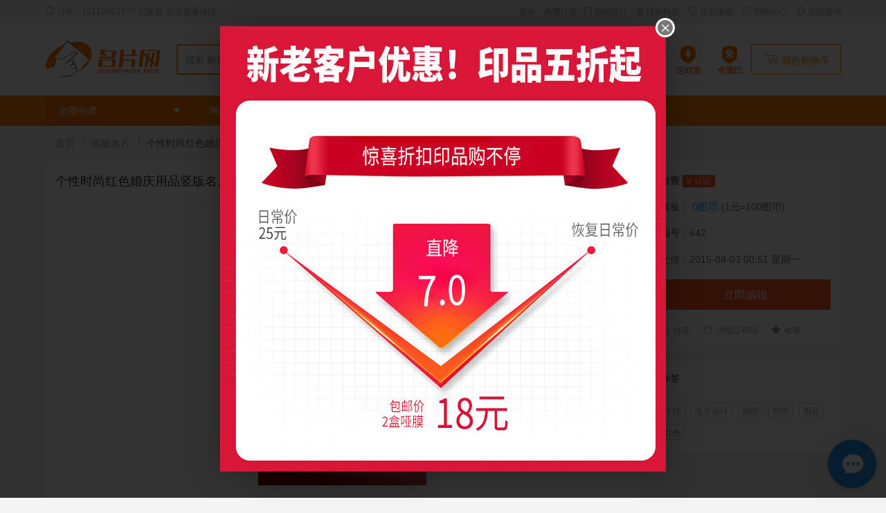

--- FILE ---
content_type: text/html; charset=UTF-8
request_url: https://www.mingpian.red/item/11000327
body_size: 4565
content:
<!DOCTYPE html>
<html>
<head>
<meta charset="utf-8">
<meta name="viewport" content="width=device-width, initial-scale=1" />
<meta name="renderer" content="webkit" />
<title>个性时尚红色婚庆用品竖版名片设计 - 名片网</title>
<link rel="stylesheet" href="/wp-content/themes/cardnet/layui/css/layui.css" media="all">
<link rel="stylesheet" href="/wp-content/themes/cardnet/ui/css/global.min.css?t=20240220" media="all">
</head>

<body>
<header>
	<!--顶部-->
	<section class="cnet-header-top cnet-hide">
		<div class="layui-container">
			<div class="layui-carousel" id="carousel-roll">
				<ul>
					<li><i class="layui-icon layui-icon-notice"></i> 动态：票务** 刚刚使用了<a href="/item/11006778">简约个性花纹模板</a>印刷了<strong>2</strong>盒</li>
				</ul>
			</div>
			<div class="cnet-header-link">
				<ul class="cnet-header-login">
									<li><a href="/my-account">登录</a></li>
					<li><a href="/my-account">免费注册</a></li>
								</ul>
				<ul class="cnet-header-item">
					<li><a href="/my-designs"><i class="layui-icon layui-icon-file"></i> 我的设计</a></li>
					<li><a href="/my-account/orders"><i class="layui-icon layui-icon-align-left" style="font-size:10px;"></i> 订单列表</a></li>
					<li><a href="/help/promise.html"><i class="layui-icon layui-icon-auz"></i> 交易保障</a></li>
					<li><a href="/help/index.html"><i class="layui-icon layui-icon-question"></i> 帮助中心</a></li>
					<li><a href="javascript:void(0);" class="cnet-robot"><i class="layui-icon layui-icon-service"></i> 在线咨询</a></li>
				</ul>
			</div>
		</div>
	</section>

	<!--头部-->
	<section class="cnet-header-main">
		<div class="layui-container">
			<div class="cnet-header-logo"><a href="/"><img src="/wp-content/themes/cardnet/ui/images/logo.png" alt="名片网"></a></div>
			<div class="cnet-header-search">
				<input type="text" name="keyboard" id="keyboard" lay-verify="required" value="" placeholder="搜索 标题/编号/关键词内容">
				<label class="btn searchform"><i class="layui-icon layui-icon-search"></i> 搜索</label>
			</div>
			<div class="cnet-header-promise cnet-hide"><a href="/help/promise.html"><img src="/wp-content/themes/cardnet/ui/images/header_promise.png"></a></div>
			<div class="cnet-header-cart cnet-hide"><a href="/cart"><i class="layui-icon layui-icon-cart"></i> 我的购物车 </a></div>
			<div class="cnet-header-mobile">
				<a href="/my-account"><i class="layui-icon layui-icon-username"></i></a>
				<a href="/cart"><i class="layui-icon layui-icon-cart"></i></a>
				<a href="javascript:void(0);"><i class="layui-icon layui-icon-more"></i></a>
			</div>
			<div class="cnet-header-mobile-shade"></div>
		</div>
	</section>
</header>

<!--菜单-->
<nav class="cnet-nav">
	<section class="layui-container">
		<ul>
			<li><a href="javascript:void(0);">全部分类 <i class="layui-icon layui-icon-triangle-d"></i></a></li>
			<li><a href="/">网站首页</a></li>
			<li><a href="/product/business-card-print">名片印刷</a></li>
			<li><a href="/list/11">名片模板</a></li>
			<li><a href="https://music.900360.xyz" target="_blank">免费音乐</a></li>
			<li><a href="/help/coupon.html">优惠活动</a></li>
			<li><a href="/help/faq.html">常见问题</a></li>
			<li><a href="/help/kdapi.html">快递查询</a></li>
		</ul>
	</section>
</nav>

<!--主体-->
<main class="layui-container">

	<nav class="cnet-item-path">
		<span class="layui-breadcrumb">
			<a href="/">首页</a>
			<a href="/list/12">竖版名片</a>			<a><cite>个性时尚红色婚庆用品竖版名片设计</cite></a>
		</span>
	</nav>

	<!--内容-->
	<div class="layui-row layui-col-space15">
		<!--body-->
		<div class="layui-col-md9 cnet-item-body">
			<article class="layui-card">
				<div class="layui-card-header"><h1>个性时尚红色婚庆用品竖版名片设计</h1><p></p></div>
				<div class="layui-card-body">

							

                        <p><img alt="个性时尚红色婚庆用品竖版名片设计" title="个性时尚红色婚庆用品竖版名片设计" src="/wp-content/uploads/cnet-uploads/save-admin/designID642/cover.jpg"></p>
						<p><img alt="个性时尚红色婚庆用品竖版名片设计" title="个性时尚红色婚庆用品竖版名片设计" src="/wp-content/uploads/cnet-uploads/save-admin/designID642/under.jpg"></p>

					
					
				</div>
				<div class="layui-card-footer">描述：名片网提供通用行业设计模板，您当前访问作品主题是个性时尚红色婚庆用品竖版名片设计，编号是642，文件格式PDF，请使用Illustrator CC及以上版本打开文件，色彩模式是RGB，分辨率是300dpi(像素/英寸)，成品尺寸是54x90毫米；上传时间为2015-08-03 00:51 星期一</div>
			</article>
			<div class="layui-card cnet-hide related">
				<div class="layui-card-header">相关推荐</div>
				<div class="layui-card-body">
					<ul>

															<li><a href="https://www.mingpian.red/item/11006056" target="_blank"><img src="/wp-content/uploads/cnet-uploads/save-admin/designID6371/cover.jpg"><h2>简洁白色孕婴用品竖版名片模板</h2></a></li>
																	<li><a href="https://www.mingpian.red/item/11000321" target="_blank"><img src="/wp-content/uploads/cnet-uploads/save-admin/designID636/cover.jpg"><h2>时尚玫红光点商务竖版名片模板</h2></a></li>
																	<li><a href="https://www.mingpian.red/item/11000025" target="_blank"><img src="/wp-content/uploads/cnet-uploads/save-admin/designID340/cover.jpg"><h2>时尚彩色水墨效果艺术竖版名片模板</h2></a></li>
																	<li><a href="https://www.mingpian.red/item/11000048" target="_blank"><img src="/wp-content/uploads/cnet-uploads/save-admin/designID363/cover.jpg"><h2>时尚简约白底精美名片制作</h2></a></li>
																	<li><a href="https://www.mingpian.red/item/11000245" target="_blank"><img src="/wp-content/uploads/cnet-uploads/save-admin/designID560/cover.jpg"><h2>时尚中国红花纹艺术名片模板</h2></a></li>
																	<li><a href="https://www.mingpian.red/item/11000183" target="_blank"><img src="/wp-content/uploads/cnet-uploads/save-admin/designID498/cover.jpg"><h2>时尚流线感设计名片模板</h2></a></li>
																	<li><a href="https://www.mingpian.red/item/11000062" target="_blank"><img src="/wp-content/uploads/cnet-uploads/save-admin/designID377/cover.jpg"><h2>时尚炫彩礼品商业春节送礼礼品卡名片模板</h2></a></li>
																	<li><a href="https://www.mingpian.red/item/11000215" target="_blank"><img src="/wp-content/uploads/cnet-uploads/save-admin/designID530/cover.jpg"><h2>红贵时尚竖版名片模板</h2></a></li>
								
					</ul>
				</div>
			</div>
		</div>

		<!--side-->
		<aside class="layui-col-md3 cnet-item-side">
			<div class="layui-card">
				<div class="layui-card-body">
					<p><b>自营</b> <span class="layui-badge">V 认证</span></p>
					<p>模板： <em>0图币</em> (1元=100图币)</p>
					<p>编号：642</p>
					<p>上传：2015-08-03 00:51 星期一</p>
					<p pad20><a href="javascript:void(0);" data-product="100" data-design="642" onclick="layer.msg('模板加载中...', {icon:16, shade: 0.1, time:0})" class="layui-btn layui-btn-lg layui-btn-danger layui-btn-fluid designer">立即编辑</a></p>
					<p><span class="icon"><i class="layui-icon layui-icon-notice"></i><a href="javascript:void(0);">分享</a></span> <span class="icon"><i class="layui-icon layui-icon-fire"></i>浏览(1459)</span> <span class="icon"><i class="layui-icon layui-icon-star-fill"></i><a href="javascript:void(0);" onclick="layer.msg('您可以尝试通过快捷键 CTRL + D 加入到收藏夹~')">收藏</a></span></p>
				</div>
			</div>
			<div class="layui-card cnet-hide">
				<div class="layui-card-header">标签</div>
				<div class="layui-card-body tag"><a href="https://www.mingpian.red/tag/gexing" rel="tag">个性</a><a href="https://www.mingpian.red/tag/mingpiansheji" rel="tag">名片设计</a><a href="https://www.mingpian.red/tag/hunqing" rel="tag">婚庆</a><a href="https://www.mingpian.red/tag/shishang" rel="tag">时尚</a><a href="https://www.mingpian.red/tag/yongpin" rel="tag">用品</a><a href="https://www.mingpian.red/tag/hongse" rel="tag">红色</a></div>
			</div>
		</aside>
	</div>
</main>

<!-- 页尾 -->
<footer class="cnet-footer">
	<section class="layui-container">
		<div class="layui-row">
			<div class="layui-col-xs6 layui-col-md2">
				<h6>新手入门</h6>
				<p><a href="/help/1-1.html">新用户注册</a></p>
				<p><a href="/help/1-2.html">订购流程</a></p>
				<p><a href="/help/1-4.html">找回密码</a></p>
			</div>
			<div class="layui-col-xs6 layui-col-md2">
				<h6>支付及配送</h6>
				<p><a href="/help/2-1.html">支付方式</a></p>
				<p><a href="/help/3-2.html">配送方式及费用</a></p>
				<p><a href="/help/3-1.html">配送进度查询</a></p>
			</div>
			<div class="layui-col-xs6 layui-col-md2">
				<h6>售后服务</h6>
				<p><a href="/help/4-3.html">售后服务政策</a></p>
				<p><a href="/help/4-2.html">发票制度</a></p>
				<p><a href="/help/4-1.html">退款说明</a></p>
			</div>
			<div class="layui-col-xs6 layui-col-md2">
				<h6>帮助中心</h6>
				<p><a href="/help/5-7.html">如何选择纸张</a></p>
				<p><a href="/help/5-2.html">色差须知</a></p>
				<p><a href="/help/5-6.html">印刷文件要求</a></p>
			</div>
			<div class="layui-col-xs6 layui-col-md2">
				<h6>关注我们</h6>
				<p><a href="/help/about.html">名片网简介</a></p>
                <p><a href="javascript:void(0);">手机网站</a></p>
			</div>
			<div class="layui-col-xs4 layui-col-md2">
				<h6>联系我们</h6>
				<p><a href="javascript:void(0);" class="cnet-robot">在线咨询</a></p>
				<p>info@mingpian.red</p>
			</div>
		</div>
		<section class="cnet-tag-cloud cnet-hide">
			<ul>
				<a href="https://www.mingpian.red/tag/mingpiansheji" class="tag-cloud-link tag-link-1128 tag-link-position-1" style="font-size: 14px;">名片设计</a>
<a href="https://www.mingpian.red/tag/mingpianmuban" class="tag-cloud-link tag-link-1127 tag-link-position-2" style="font-size: 14px;">名片模板</a>
<a href="https://www.mingpian.red/tag/shangwu" class="tag-cloud-link tag-link-1364 tag-link-position-3" style="font-size: 14px;">商务</a>
<a href="https://www.mingpian.red/tag/mingpianzhizuo" class="tag-cloud-link tag-link-1129 tag-link-position-4" style="font-size: 14px;">名片制作</a>
<a href="https://www.mingpian.red/tag/yishu" class="tag-cloud-link tag-link-1899 tag-link-position-5" style="font-size: 14px;">艺术</a>
<a href="https://www.mingpian.red/tag/jianjie" class="tag-cloud-link tag-link-820 tag-link-position-6" style="font-size: 14px;">简洁</a>
<a href="https://www.mingpian.red/tag/lanse" class="tag-cloud-link tag-link-965 tag-link-position-7" style="font-size: 14px;">蓝色</a>
<a href="https://www.mingpian.red/tag/lvse" class="tag-cloud-link tag-link-2097 tag-link-position-8" style="font-size: 14px;">绿色</a>
<a href="https://www.mingpian.red/tag/hongse" class="tag-cloud-link tag-link-683 tag-link-position-9" style="font-size: 14px;">红色</a>
<a href="https://www.mingpian.red/tag/huawen" class="tag-cloud-link tag-link-710 tag-link-position-10" style="font-size: 14px;">花纹</a>
<a href="https://www.mingpian.red/tag/shishang" class="tag-cloud-link tag-link-1417 tag-link-position-11" style="font-size: 14px;">时尚</a>
<a href="https://www.mingpian.red/tag/huangse" class="tag-cloud-link tag-link-736 tag-link-position-12" style="font-size: 14px;">黄色</a>
<a href="https://www.mingpian.red/tag/chuangyi" class="tag-cloud-link tag-link-339 tag-link-position-13" style="font-size: 14px;">创意</a>
<a href="https://www.mingpian.red/tag/caise" class="tag-cloud-link tag-link-265 tag-link-position-14" style="font-size: 14px;">彩色</a>
<a href="https://www.mingpian.red/tag/jianyue" class="tag-cloud-link tag-link-821 tag-link-position-15" style="font-size: 14px;">简约</a>
<a href="https://www.mingpian.red/tag/gexing" class="tag-cloud-link tag-link-563 tag-link-position-16" style="font-size: 14px;">个性</a>
<a href="https://www.mingpian.red/tag/baise" class="tag-cloud-link tag-link-188 tag-link-position-17" style="font-size: 14px;">白色</a>
<a href="https://www.mingpian.red/tag/huise" class="tag-cloud-link tag-link-739 tag-link-position-18" style="font-size: 14px;">灰色</a>
<a href="https://www.mingpian.red/tag/zhuangshi" class="tag-cloud-link tag-link-2077 tag-link-position-19" style="font-size: 14px;">装饰</a>
<a href="https://www.mingpian.red/tag/zise" class="tag-cloud-link tag-link-2081 tag-link-position-20" style="font-size: 14px;">紫色</a>
<a href="https://www.mingpian.red/tag/xuancai" class="tag-cloud-link tag-link-1838 tag-link-position-21" style="font-size: 14px;">炫彩</a>
<a href="https://www.mingpian.red/tag/heise" class="tag-cloud-link tag-link-671 tag-link-position-22" style="font-size: 14px;">黑色</a>
<a href="https://www.mingpian.red/tag/jingdian" class="tag-cloud-link tag-link-885 tag-link-position-23" style="font-size: 14px;">经典</a>
<a href="https://www.mingpian.red/tag/tiaowen" class="tag-cloud-link tag-link-1579 tag-link-position-24" style="font-size: 14px;">条纹</a>
<a href="https://www.mingpian.red/tag/xiantiao" class="tag-cloud-link tag-link-1749 tag-link-position-25" style="font-size: 14px;">线条</a>
<a href="https://www.mingpian.red/tag/huahui" class="tag-cloud-link tag-link-701 tag-link-position-26" style="font-size: 14px;">花卉</a>
<a href="https://www.mingpian.red/tag/quxian" class="tag-cloud-link tag-link-1307 tag-link-position-27" style="font-size: 14px;">曲线</a>
<a href="https://www.mingpian.red/tag/chengse" class="tag-cloud-link tag-link-307 tag-link-position-28" style="font-size: 14px;">橙色</a>
<a href="https://www.mingpian.red/tag/diwen" class="tag-cloud-link tag-link-391 tag-link-position-29" style="font-size: 14px;">底纹</a>
<a href="https://www.mingpian.red/tag/gudian" class="tag-cloud-link tag-link-591 tag-link-position-30" style="font-size: 14px;">古典</a>
<a href="https://www.mingpian.red/tag/keji" class="tag-cloud-link tag-link-928 tag-link-position-31" style="font-size: 14px;">科技</a>
<a href="https://www.mingpian.red/tag/fense" class="tag-cloud-link tag-link-2098 tag-link-position-32" style="font-size: 14px;">粉色</a>
<a href="https://www.mingpian.red/tag/tuan" class="tag-cloud-link tag-link-1604 tag-link-position-33" style="font-size: 14px;">图案</a>
<a href="https://www.mingpian.red/tag/katong" class="tag-cloud-link tag-link-924 tag-link-position-34" style="font-size: 14px;">卡通</a>
<a href="https://www.mingpian.red/tag/menghuan" class="tag-cloud-link tag-link-1104 tag-link-position-35" style="font-size: 14px;">梦幻</a>
<a href="https://www.mingpian.red/tag/huaduo" class="tag-cloud-link tag-link-699 tag-link-position-36" style="font-size: 14px;">花朵</a>
<a href="https://www.mingpian.red/tag/chouxiang" class="tag-cloud-link tag-link-316 tag-link-position-37" style="font-size: 14px;">抽象</a>
<a href="https://www.mingpian.red/tag/donggan" class="tag-cloud-link tag-link-437 tag-link-position-38" style="font-size: 14px;">动感</a>
<a href="https://www.mingpian.red/tag/zhongguofeng" class="tag-cloud-link tag-link-2053 tag-link-position-39" style="font-size: 14px;">中国风</a>
<a href="https://www.mingpian.red/tag/jiandan" class="tag-cloud-link tag-link-819 tag-link-position-40" style="font-size: 14px;">简单</a>
<a href="https://www.mingpian.red/tag/kafei" class="tag-cloud-link tag-link-916 tag-link-position-41" style="font-size: 14px;">咖啡</a>
<a href="https://www.mingpian.red/tag/huanbao" class="tag-cloud-link tag-link-730 tag-link-position-42" style="font-size: 14px;">环保</a>
<a href="https://www.mingpian.red/tag/jianzhu" class="tag-cloud-link tag-link-825 tag-link-position-43" style="font-size: 14px;">建筑</a>
<a href="https://www.mingpian.red/tag/lipin" class="tag-cloud-link tag-link-985 tag-link-position-44" style="font-size: 14px;">礼品</a>
<a href="https://www.mingpian.red/tag/keai" class="tag-cloud-link tag-link-934 tag-link-position-45" style="font-size: 14px;">可爱</a>
<a href="https://www.mingpian.red/tag/qingshuang" class="tag-cloud-link tag-link-1286 tag-link-position-46" style="font-size: 14px;">清爽</a>
<a href="https://www.mingpian.red/tag/shuimo" class="tag-cloud-link tag-link-1504 tag-link-position-47" style="font-size: 14px;">水墨</a>
<a href="https://www.mingpian.red/tag/heibai" class="tag-cloud-link tag-link-670 tag-link-position-48" style="font-size: 14px;">黑白</a>
<a href="https://www.mingpian.red/tag/shouhui" class="tag-cloud-link tag-link-1450 tag-link-position-49" style="font-size: 14px;">手绘</a>
<a href="https://www.mingpian.red/tag/langman" class="tag-cloud-link tag-link-971 tag-link-position-50" style="font-size: 14px;">浪漫</a>			</ul>
		</section>
	</section>
	<section class="cnet-copyright">
		<p><a href="/help/about.html">关于我们</a> | <a href="/help/contact.html">联系我们</a> | <a href="/help/jobs.html">人才招聘</a> | <a href="/help/ad.html">广告服务</a> | <a href="/help/index.html">帮助中心</a> | <a href="/help/statement.html">版权声明</a> | <a href="/help/sitemap.html">网站地图</a></p>
		<p class="cnet-hide">CopyRight &copy; 2019 <a href="https://www.mingpian.red/">名片网</a> <a href="http://beian.miit.gov.cn">浙ICP备2024064560号-1</a> 苏公网安备32132402000535号<script charset="UTF-8" id="LA_COLLECT" src="//sdk.51.la/js-sdk-pro.min.js"></script><script>LA.init({id: "1wIRcNsdNeL5QBrE",ck: "1wIRcNsdNeL5QBrE"})</script></p>
	</section>
</footer>

<style>
.detail-toolbar-box{display:none;}
@media screen and (min-width:1200px) { /**PC端**/
.detail-toolbar-box{display:block;}
.detail-toolbar-box{position:fixed;left:50%;top:calc(50% + 32px);z-index:200;margin-left:800px;-webkit-transform:translate(-100%,-50%);transform:translate(-100%,-50%);}
.detail-toolbar_text{margin-top:6px;display:block;max-width:100%;color:#888;font-size:14px;line-height:20px;text-align:center;overflow:hidden;white-space:nowrap;text-overflow:ellipsis;}
}
</style>
<div class="detail-toolbar-box">
    <img src="/wp-content/themes/cardnet/ui/images/vcard.png" width="120">
    <p class="detail-toolbar_text">[ 扫码 ]<br /><a href='https://www.900360.xyz' target='_blank'>体验电子名片</a></p>
</div>

<script src="/wp-content/themes/cardnet/layui/layui.js"></script>
<script src="/wp-content/themes/cardnet/ui/global.min.js"></script>
</body>
</html>
